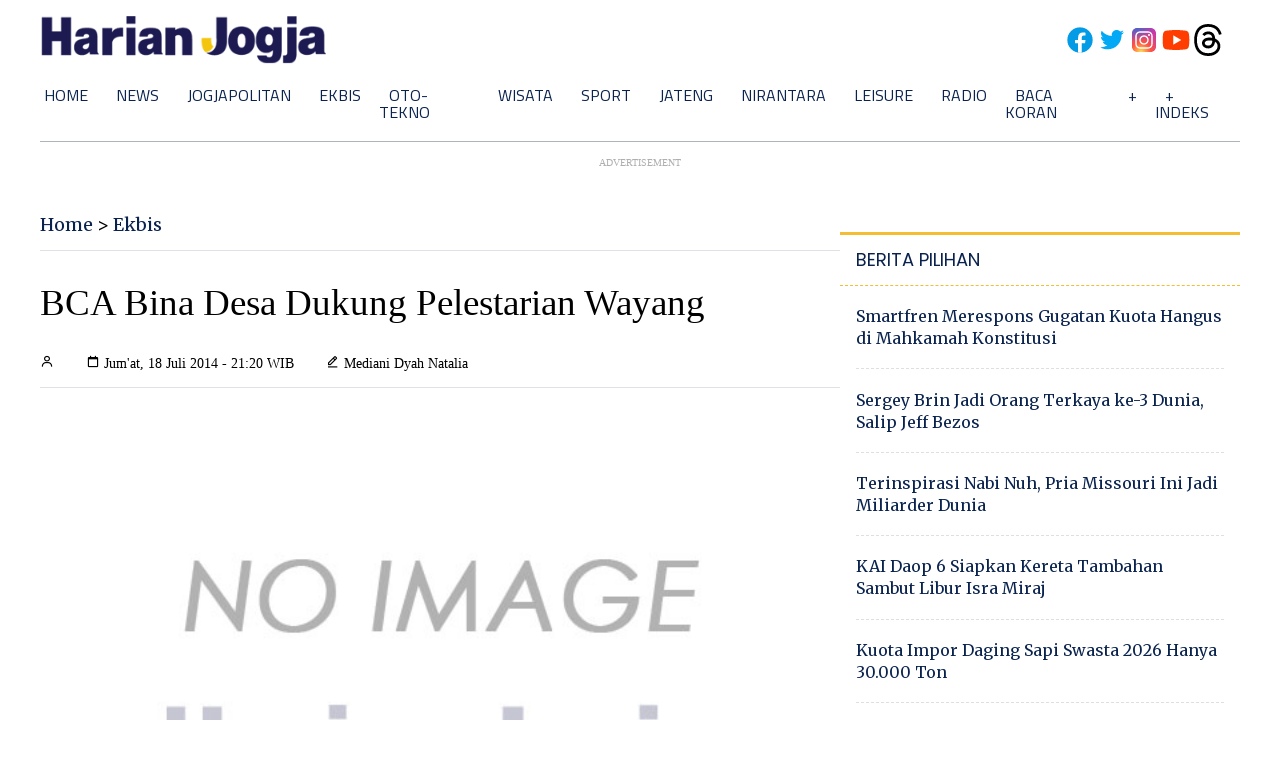

--- FILE ---
content_type: text/html; charset=utf-8
request_url: https://www.google.com/recaptcha/api2/aframe
body_size: 268
content:
<!DOCTYPE HTML><html><head><meta http-equiv="content-type" content="text/html; charset=UTF-8"></head><body><script nonce="R0LQlVS2n8HpOKChPOl3Xg">/** Anti-fraud and anti-abuse applications only. See google.com/recaptcha */ try{var clients={'sodar':'https://pagead2.googlesyndication.com/pagead/sodar?'};window.addEventListener("message",function(a){try{if(a.source===window.parent){var b=JSON.parse(a.data);var c=clients[b['id']];if(c){var d=document.createElement('img');d.src=c+b['params']+'&rc='+(localStorage.getItem("rc::a")?sessionStorage.getItem("rc::b"):"");window.document.body.appendChild(d);sessionStorage.setItem("rc::e",parseInt(sessionStorage.getItem("rc::e")||0)+1);localStorage.setItem("rc::h",'1768632024536');}}}catch(b){}});window.parent.postMessage("_grecaptcha_ready", "*");}catch(b){}</script></body></html>

--- FILE ---
content_type: application/xml; charset=UTF-8
request_url: https://rss.bisnis.com/harjo
body_size: 4243
content:
<?xml version="1.0" encoding="UTF-8"?>
<rss version="2.0" xmlns:content="http://purl.org/rss/1.0/modules/content/" xmlns:dc="http://purl.org/dc/elements/1.1/" xmlns:atom="http://www.w3.org/2005/Atom" xmlns:sy="http://purl.org/rss/1.0/modules/syndication/"><channel>
<title>Bisnis.com RSS</title>
<link>https://rss.bisnis.com</link>
<description>RSS Bisnis.com</description>
<language>id</language>
<item>
<title>Link Live Streaming Manchester United vs Manchester City Malam Ini Pukul 19.30 WIB</title>
<link>https://bola.bisnis.com/read/20260117/393/1944820/link&#45;live&#45;streaming&#45;manchester&#45;united&#45;vs&#45;manchester&#45;city&#45;malam&#45;ini&#45;pukul&#45;1930&#45;wib</link>
<pubDate>Sat, 17 Jan 2026 13:34:06 +0700</pubDate>
<description><![CDATA[Derby Manchester di Old Trafford malam ini pukul 19.30 WIB. Saksikan live streaming Manchester United vs Manchester City di Vidio.com.]]></description>
<guid>https://bola.bisnis.com/read/20260117/393/1944820/link&#45;live&#45;streaming&#45;manchester&#45;united&#45;vs&#45;manchester&#45;city&#45;malam&#45;ini&#45;pukul&#45;1930&#45;wib</guid>
<enclosure url="https://images.bisnis.com/posts/2026/01/17/1944820/derby_manchester_1768630902.jpg" length="10240" type="image/jpeg"/></item>
<item>
<title>127 Dapur SPPG Beroperasi di Kepri, Masuk Peringkat Lima Nasional</title>
<link>https://sumatra.bisnis.com/read/20260117/533/1944806/127&#45;dapur&#45;sppg&#45;beroperasi&#45;di&#45;kepri&#45;masuk&#45;peringkat&#45;lima&#45;nasional</link>
<pubDate>Sat, 17 Jan 2026 13:25:23 +0700</pubDate>
<description><![CDATA[Kepri memiliki 127 dapur SPPG, menduduki peringkat lima nasional dalam Program Makan Bergizi Gratis, berupaya menambah unit untuk pemerataan gizi anak.]]></description>
<guid>https://sumatra.bisnis.com/read/20260117/533/1944806/127&#45;dapur&#45;sppg&#45;beroperasi&#45;di&#45;kepri&#45;masuk&#45;peringkat&#45;lima&#45;nasional</guid>
<enclosure url="https://images.bisnis.com/posts/2026/01/17/1944806/06012025-bi-arf-22-dapur_makan_gratis-1_1736220354.jpg" length="10240" type="image/jpeg"/></item>
<item>
<title>Ramadan Sebentar Lagi, Kapan Batas Akhir Lakukan Qadha Puasa?</title>
<link>https://kabar24.bisnis.com/read/20260117/79/1944819/ramadan&#45;sebentar&#45;lagi&#45;kapan&#45;batas&#45;akhir&#45;lakukan&#45;qadha&#45;puasa</link>
<pubDate>Sat, 17 Jan 2026 13:22:48 +0700</pubDate>
<description><![CDATA[Menilik batas waktu mengganti utang puasa atau qadha sebelum Ramadan datang.]]></description>
<guid>https://kabar24.bisnis.com/read/20260117/79/1944819/ramadan&#45;sebentar&#45;lagi&#45;kapan&#45;batas&#45;akhir&#45;lakukan&#45;qadha&#45;puasa</guid>
<enclosure url="https://images.bisnis.com/posts/2026/01/17/1944819/jadwal_puasa_bulan_rajab_puasa_rajab_malam_1_rajab_1766211883.jpg" length="10240" type="image/jpeg"/></item>
<item>
<title>OJK Ingatkan Pinjaman Daerah Bukan untuk Tambal Sulam Defisit Anggaran</title>
<link>https://kalimantan.bisnis.com/read/20260117/407/1944813/ojk&#45;ingatkan&#45;pinjaman&#45;daerah&#45;bukan&#45;untuk&#45;tambal&#45;sulam&#45;defisit&#45;anggaran</link>
<pubDate>Sat, 17 Jan 2026 13:09:45 +0700</pubDate>
<description><![CDATA[OJK menegaskan pinjaman daerah tak boleh digunakan untuk menutup defisit anggaran, melainkan harus direncanakan untuk proyek pembangunan.]]></description>
<guid>https://kalimantan.bisnis.com/read/20260117/407/1944813/ojk&#45;ingatkan&#45;pinjaman&#45;daerah&#45;bukan&#45;untuk&#45;tambal&#45;sulam&#45;defisit&#45;anggaran</guid>
<enclosure url="https://images.bisnis.com/posts/2026/01/17/1944813/20122023-bi-arf-22-ojk-4_1708348040.jpg" length="10240" type="image/jpeg"/></item>
<item>
<title>Kepri Butuh 202.000 Ton Beras Setiap Tahun, Distribusi jadi Kunci</title>
<link>https://sumatra.bisnis.com/read/20260117/533/1944809/kepri&#45;butuh&#45;202000&#45;ton&#45;beras&#45;setiap&#45;tahun&#45;distribusi&#45;jadi&#45;kunci</link>
<pubDate>Sat, 17 Jan 2026 12:54:21 +0700</pubDate>
<description><![CDATA[Kepri membutuhkan 202.000 ton beras per tahun yang pasokannya bergantung pada distribusi dari luar.]]></description>
<guid>https://sumatra.bisnis.com/read/20260117/533/1944809/kepri&#45;butuh&#45;202000&#45;ton&#45;beras&#45;setiap&#45;tahun&#45;distribusi&#45;jadi&#45;kunci</guid>
<enclosure url="https://images.bisnis.com/posts/2026/01/17/1944809/batam_beras_1768628889.jpg" length="10240" type="image/jpeg"/></item>
<item>
<title>Kurs Dolar AS BCA, BRI, BNI Siang Hari Ini (17/1/2026), Harga Jual Tembus Rp17.000</title>
<link>https://finansial.bisnis.com/read/20260117/90/1944811/kurs&#45;dolar&#45;as&#45;bca&#45;bri&#45;bni&#45;siang&#45;hari&#45;ini&#45;1712026&#45;harga&#45;jual&#45;tembus&#45;rp17000</link>
<pubDate>Sat, 17 Jan 2026 12:53:33 +0700</pubDate>
<description><![CDATA[Kurs dolar AS di BCA, BRI, dan BNI pada 17 Januari 2026 mencapai Rp17.000. Rupiah melemah, sementara dolar AS menguat akibat meredanya ketegangan global.]]></description>
<guid>https://finansial.bisnis.com/read/20260117/90/1944811/kurs&#45;dolar&#45;as&#45;bca&#45;bri&#45;bni&#45;siang&#45;hari&#45;ini&#45;1712026&#45;harga&#45;jual&#45;tembus&#45;rp17000</guid>
<enclosure url="https://images.bisnis.com/posts/2026/01/17/1944811/jibi_20102025-bi-bio-24-rupiah_dolar_1_20251020053659550_1_1764209699.jpg" length="10240" type="image/jpeg"/></item>
<item>
<title>Menteri LH Minta Insinerator Sampah di Bandung yang Langgar Baku Mutu Dihentikan</title>
<link>https://hijau.bisnis.com/read/20260117/651/1944808/menteri&#45;lh&#45;minta&#45;insinerator&#45;sampah&#45;di&#45;bandung&#45;yang&#45;langgar&#45;baku&#45;mutu&#45;dihentikan</link>
<pubDate>Sat, 17 Jan 2026 12:29:36 +0700</pubDate>
<description><![CDATA[Menteri LH Hanif Faisol Nurofiq meminta penghentian insinerator di Bandung yang melanggar baku mutu emisi, dan mendorong pengelolaan sampah lebih baik.]]></description>
<guid>https://hijau.bisnis.com/read/20260117/651/1944808/menteri&#45;lh&#45;minta&#45;insinerator&#45;sampah&#45;di&#45;bandung&#45;yang&#45;langgar&#45;baku&#45;mutu&#45;dihentikan</guid>
<enclosure url="https://images.bisnis.com/posts/2026/01/17/1944808/menteri_lh_hanif_1768627764.jpg" length="10240" type="image/jpeg"/></item>
<item>
<title>Kata Akademisi soal Ketegangan AS&#45;Venezuela, Berdampak Bagi Indonesia?</title>
<link>https://kabar24.bisnis.com/read/20260117/19/1944805/kata&#45;akademisi&#45;soal&#45;ketegangan&#45;as&#45;venezuela&#45;berdampak&#45;bagi&#45;indonesia</link>
<pubDate>Sat, 17 Jan 2026 12:23:46 +0700</pubDate>
<description><![CDATA[Konflik AS-Venezuela belum berdampak signifikan bagi Indonesia, namun perlu dicermati jangka panjangnya terkait dinamika energi dan geopolitik global.]]></description>
<guid>https://kabar24.bisnis.com/read/20260117/19/1944805/kata&#45;akademisi&#45;soal&#45;ketegangan&#45;as&#45;venezuela&#45;berdampak&#45;bagi&#45;indonesia</guid>
<enclosure url="https://images.bisnis.com/posts/2026/01/17/1944805/2026-01-05t232627z_1986554433_rc27viah00ih_rtrmadp_3_usa-venezuela-caracas-assembly1_1767656547.jpg" length="10240" type="image/jpeg"/></item>
<item>
<title>Daftar Promo Cicil dan Tabung Emas di Pegadaian, Ada Diskon hingga 40%</title>
<link>https://finansial.bisnis.com/read/20260117/89/1944804/daftar&#45;promo&#45;cicil&#45;dan&#45;tabung&#45;emas&#45;di&#45;pegadaian&#45;ada&#45;diskon&#45;hingga&#45;40</link>
<pubDate>Sat, 17 Jan 2026 12:06:00 +0700</pubDate>
<description><![CDATA[Simak ragam promo untuk Tabung dan Cicil Emas melalui aplikasi Tring! by Pegadaian.]]></description>
<guid>https://finansial.bisnis.com/read/20260117/89/1944804/daftar&#45;promo&#45;cicil&#45;dan&#45;tabung&#45;emas&#45;di&#45;pegadaian&#45;ada&#45;diskon&#45;hingga&#45;40</guid>
<enclosure url="https://images.bisnis.com/posts/2026/01/17/1944804/06052025-bi-hil-21-emas-10_1746535297.jpg" length="10240" type="image/jpeg"/></item>
<item>
<title>Waswas Super Glut, Harga Minyak Mentah RI (ICP) Turun ke US$61,10 per Barel</title>
<link>https://ekonomi.bisnis.com/read/20260117/44/1944803/waswas&#45;super&#45;glut&#45;harga&#45;minyak&#45;mentah&#45;ri&#45;icp&#45;turun&#45;ke&#45;us6110&#45;per&#45;barel</link>
<pubDate>Sat, 17 Jan 2026 12:05:00 +0700</pubDate>
<description><![CDATA[Harga minyak mentah Indonesia (ICP) turun ke US$61,10/barel pada Desember 2025 karena kekhawatiran super glut atau kelebihan pasokan di pasar global.]]></description>
<guid>https://ekonomi.bisnis.com/read/20260117/44/1944803/waswas&#45;super&#45;glut&#45;harga&#45;minyak&#45;mentah&#45;ri&#45;icp&#45;turun&#45;ke&#45;us6110&#45;per&#45;barel</guid>
<enclosure url="https://images.bisnis.com/posts/2026/01/17/1944803/27102022-bi-nh-15_kilang_pertamina_1_1721052309.jpg" length="10240" type="image/jpeg"/></item>
<item>
<title>Gabung Tentara Bayaran Rusia, Bripda Rio Resmi Dipecat Tidak Hormat</title>
<link>https://kabar24.bisnis.com/read/20260117/15/1944800/gabung&#45;tentara&#45;bayaran&#45;rusia&#45;bripda&#45;rio&#45;resmi&#45;dipecat&#45;tidak&#45;hormat</link>
<pubDate>Sat, 17 Jan 2026 11:39:51 +0700</pubDate>
<description><![CDATA[Bripda Muhammad Rio dipecat tidak hormat oleh Polda Aceh karena desersi dan bergabung dengan tentara bayaran Rusia. Ia terlibat dalam kasus indisipliner sebelumnya.]]></description>
<guid>https://kabar24.bisnis.com/read/20260117/15/1944800/gabung&#45;tentara&#45;bayaran&#45;rusia&#45;bripda&#45;rio&#45;resmi&#45;dipecat&#45;tidak&#45;hormat</guid>
<enclosure url="https://images.bisnis.com/posts/2026/01/17/1944800/s29a3012_1756442038.jpg" length="10240" type="image/jpeg"/></item>
<item>
<title>Jemaah Haji Wajib Aktif BPJS Kesehatan, Ternyata Ini Alasannya</title>
<link>https://finansial.bisnis.com/read/20260117/215/1944802/jemaah&#45;haji&#45;wajib&#45;aktif&#45;bpjs&#45;kesehatan&#45;ternyata&#45;ini&#45;alasannya</link>
<pubDate>Sat, 17 Jan 2026 11:35:45 +0700</pubDate>
<description><![CDATA[Calon jemaah haji wajib aktif BPJS Kesehatan untuk jaminan perawatan medis di Indonesia setelah pulang dari Arab Saudi, meski tidak berlaku di sana.]]></description>
<guid>https://finansial.bisnis.com/read/20260117/215/1944802/jemaah&#45;haji&#45;wajib&#45;aktif&#45;bpjs&#45;kesehatan&#45;ternyata&#45;ini&#45;alasannya</guid>
<enclosure url="https://images.bisnis.com/posts/2026/01/17/1944802/19052025-bi-fny-25-bpjs_kesehatan-6_1747664037.JPG" length="10240" type="image/jpeg"/></item>
<item>
<title>Bruno Mars Pecahkan Rekor Live Nation, Jual 2,1 Juta Tiket dalam Sehari</title>
<link>https://lifestyle.bisnis.com/read/20260117/254/1944741/bruno&#45;mars&#45;pecahkan&#45;rekor&#45;live&#45;nation&#45;jual&#45;21&#45;juta&#45;tiket&#45;dalam&#45;sehari</link>
<pubDate>Sat, 17 Jan 2026 11:35:14 +0700</pubDate>
<description><![CDATA[Bruno Mars pecahkan rekor Live Nation dengan menjual 2,1 juta tiket dalam sehari untuk "The Romantic Tour", menambah 32 pertunjukan baru karena permintaan tinggi.]]></description>
<guid>https://lifestyle.bisnis.com/read/20260117/254/1944741/bruno&#45;mars&#45;pecahkan&#45;rekor&#45;live&#45;nation&#45;jual&#45;21&#45;juta&#45;tiket&#45;dalam&#45;sehari</guid>
<enclosure url="https://images.bisnis.com/posts/2026/01/17/1944741/bruno_mars_topi_1719409458.jpg" length="10240" type="image/jpeg"/></item>
<item>
<title>Bos Klub Serie A Fiorentina, Rocco Commisso Meninggal Dunia</title>
<link>https://bola.bisnis.com/read/20260117/402/1944801/bos&#45;klub&#45;serie&#45;a&#45;fiorentina&#45;rocco&#45;commisso&#45;meninggal&#45;dunia</link>
<pubDate>Sat, 17 Jan 2026 11:32:16 +0700</pubDate>
<description><![CDATA[Pemilik Fiorentina, Rocco Commisso, meninggal di usia 76 tahun setelah sakit lama. Dia dikenal mendirikan Mediacom dan memiliki New York Cosmos.]]></description>
<guid>https://bola.bisnis.com/read/20260117/402/1944801/bos&#45;klub&#45;serie&#45;a&#45;fiorentina&#45;rocco&#45;commisso&#45;meninggal&#45;dunia</guid>
<enclosure url="https://images.bisnis.com/posts/2026/01/17/1944801/ded01778-6c44-4b16-9cb3-0470ad12f260_1768624336.jpeg" length="10240" type="image/jpeg"/></item>
<item>
<title>Libur Nataru,  Penjualan Eceran Kota Surabaya Tumbuh Positif</title>
<link>https://surabaya.bisnis.com/read/20260117/532/1944794/libur&#45;nataru&#45;penjualan&#45;eceran&#45;kota&#45;surabaya&#45;tumbuh&#45;positif</link>
<pubDate>Sat, 17 Jan 2026 11:21:52 +0700</pubDate>
<description><![CDATA[Penjualan eceran Surabaya tumbuh 17% YoY pada Desember 2025, didorong libur Nataru. Kelompok suku cadang, makanan, dan budaya meningkat, meski pertumbuhan melambat.]]></description>
<guid>https://surabaya.bisnis.com/read/20260117/532/1944794/libur&#45;nataru&#45;penjualan&#45;eceran&#45;kota&#45;surabaya&#45;tumbuh&#45;positif</guid>
<enclosure url="https://images.bisnis.com/posts/2026/01/17/1944794/30062025-bi-fny-25-supermarket-5_1751277599.JPG" length="10240" type="image/jpeg"/></item>
<item>
<title>Harga Batu Bara Acuan (HBA) Periode II Januari 2026, Tertinggi US$104,03 per Ton</title>
<link>https://ekonomi.bisnis.com/read/20260117/44/1944799/harga&#45;batu&#45;bara&#45;acuan&#45;hba&#45;periode&#45;ii&#45;januari&#45;2026&#45;tertinggi&#45;us10403&#45;per&#45;ton</link>
<pubDate>Sat, 17 Jan 2026 11:13:43 +0700</pubDate>
<description><![CDATA[Harga Batu Bara Acuan (HBA) Januari 2026 mayoritas naik tipis, tertinggi US$104,03 per ton.]]></description>
<guid>https://ekonomi.bisnis.com/read/20260117/44/1944799/harga&#45;batu&#45;bara&#45;acuan&#45;hba&#45;periode&#45;ii&#45;januari&#45;2026&#45;tertinggi&#45;us10403&#45;per&#45;ton</guid>
<enclosure url="https://images.bisnis.com/posts/2026/01/17/1944799/ptba2_1727218150.jpg" length="10240" type="image/jpeg"/></item>
<item>
<title>OJK Instruksikan Bank Rem Ekspansi, Prioritaskan Benahi Sistem Pasca&#45;Fraud</title>
<link>https://kalimantan.bisnis.com/read/20260117/408/1944786/ojk&#45;instruksikan&#45;bank&#45;rem&#45;ekspansi&#45;prioritaskan&#45;benahi&#45;sistem&#45;pasca&#45;fraud</link>
<pubDate>Sat, 17 Jan 2026 10:49:32 +0700</pubDate>
<description><![CDATA[OJK Kaltim-Kaltara instruksikan bank menunda ekspansi untuk fokus membenahi sistem pencegahan fraud pasca kasus di BPD.]]></description>
<guid>https://kalimantan.bisnis.com/read/20260117/408/1944786/ojk&#45;instruksikan&#45;bank&#45;rem&#45;ekspansi&#45;prioritaskan&#45;benahi&#45;sistem&#45;pasca&#45;fraud</guid>
<enclosure url="https://images.bisnis.com/posts/2026/01/17/1944786/04062025-bi-fny-25-pinjaman_online-5_1749028657.JPG" length="10240" type="image/jpeg"/></item>
<item>
<title>Harga Buyback Antam, UBS, dan Galeri24 di Pegadaian Hari ini, Sabtu 17 Januari 2026</title>
<link>https://market.bisnis.com/read/20260117/235/1944795/harga&#45;buyback&#45;antam&#45;ubs&#45;dan&#45;galeri24&#45;di&#45;pegadaian&#45;hari&#45;ini&#45;sabtu&#45;17&#45;januari&#45;2026</link>
<pubDate>Sat, 17 Jan 2026 10:48:17 +0700</pubDate>
<description><![CDATA[Daftar harga beli atau buyback emas Antam, UBS, dan Galeri24 di Pegadaian hari ini, Sabtu 17 Januari 2026.]]></description>
<guid>https://market.bisnis.com/read/20260117/235/1944795/harga&#45;buyback&#45;antam&#45;ubs&#45;dan&#45;galeri24&#45;di&#45;pegadaian&#45;hari&#45;ini&#45;sabtu&#45;17&#45;januari&#45;2026</guid>
<enclosure url="https://images.bisnis.com/posts/2026/01/17/1944795/10122025-bi-bio-24-emas_antam_3_1768442871.jpg" length="10240" type="image/jpeg"/></item>
<item>
<title>Pertamina Geothermal (PGEO) Lanjut Ekspansi Panas Bumi, Kejar Kapasitas 1 GW</title>
<link>https://market.bisnis.com/read/20260117/192/1944793/pertamina&#45;geothermal&#45;pgeo&#45;lanjut&#45;ekspansi&#45;panas&#45;bumi&#45;kejar&#45;kapasitas&#45;1&#45;gw</link>
<pubDate>Sat, 17 Jan 2026 10:34:35 +0700</pubDate>
<description><![CDATA[Pertamina Geothermal Energy (PGEO) mempercepat ekspansi panas bumi untuk mencapai kapasitas 1 GW dalam 2-3 tahun, mendukung transisi energi nasional.]]></description>
<guid>https://market.bisnis.com/read/20260117/192/1944793/pertamina&#45;geothermal&#45;pgeo&#45;lanjut&#45;ekspansi&#45;panas&#45;bumi&#45;kejar&#45;kapasitas&#45;1&#45;gw</guid>
<enclosure url="https://images.bisnis.com/posts/2026/01/17/1944793/pgeo_1750089626.jpg" length="10240" type="image/jpeg"/></item>
<item>
<title>JP Morgan Prediksi Transisi Energi Global Lebih Volatil</title>
<link>https://hijau.bisnis.com/read/20260117/652/1944792/jp&#45;morgan&#45;prediksi&#45;transisi&#45;energi&#45;global&#45;lebih&#45;volatil</link>
<pubDate>Sat, 17 Jan 2026 10:23:06 +0700</pubDate>
<description><![CDATA[JPMorgan memprediksi transisi energi global akan lebih volatil dan lambat, dengan beberapa subsektor bergerak berbeda.]]></description>
<guid>https://hijau.bisnis.com/read/20260117/652/1944792/jp&#45;morgan&#45;prediksi&#45;transisi&#45;energi&#45;global&#45;lebih&#45;volatil</guid>
<enclosure url="https://images.bisnis.com/posts/2026/01/17/1944792/plts_energi_panel_surya_1721142312.jpg" length="10240" type="image/jpeg"/></item>
</channel>
</rss>
